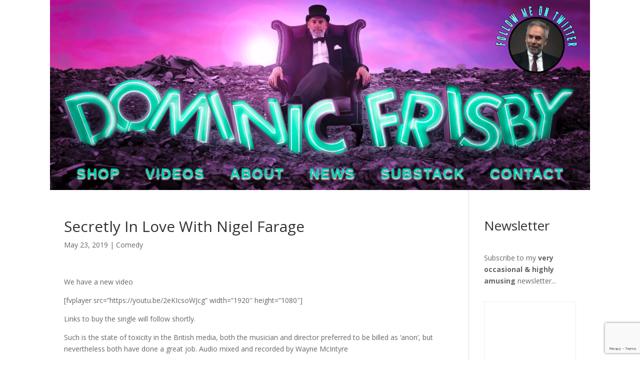

--- FILE ---
content_type: text/html; charset=utf-8
request_url: https://www.google.com/recaptcha/api2/anchor?ar=1&k=6LckLXYdAAAAADSvRM-B0SgqkOyqLBqo9lNqlt5y&co=aHR0cHM6Ly9kb21pbmljZnJpc2J5LmNvbTo0NDM.&hl=en&v=PoyoqOPhxBO7pBk68S4YbpHZ&size=invisible&anchor-ms=20000&execute-ms=30000&cb=kx6meejmkmp6
body_size: 48736
content:
<!DOCTYPE HTML><html dir="ltr" lang="en"><head><meta http-equiv="Content-Type" content="text/html; charset=UTF-8">
<meta http-equiv="X-UA-Compatible" content="IE=edge">
<title>reCAPTCHA</title>
<style type="text/css">
/* cyrillic-ext */
@font-face {
  font-family: 'Roboto';
  font-style: normal;
  font-weight: 400;
  font-stretch: 100%;
  src: url(//fonts.gstatic.com/s/roboto/v48/KFO7CnqEu92Fr1ME7kSn66aGLdTylUAMa3GUBHMdazTgWw.woff2) format('woff2');
  unicode-range: U+0460-052F, U+1C80-1C8A, U+20B4, U+2DE0-2DFF, U+A640-A69F, U+FE2E-FE2F;
}
/* cyrillic */
@font-face {
  font-family: 'Roboto';
  font-style: normal;
  font-weight: 400;
  font-stretch: 100%;
  src: url(//fonts.gstatic.com/s/roboto/v48/KFO7CnqEu92Fr1ME7kSn66aGLdTylUAMa3iUBHMdazTgWw.woff2) format('woff2');
  unicode-range: U+0301, U+0400-045F, U+0490-0491, U+04B0-04B1, U+2116;
}
/* greek-ext */
@font-face {
  font-family: 'Roboto';
  font-style: normal;
  font-weight: 400;
  font-stretch: 100%;
  src: url(//fonts.gstatic.com/s/roboto/v48/KFO7CnqEu92Fr1ME7kSn66aGLdTylUAMa3CUBHMdazTgWw.woff2) format('woff2');
  unicode-range: U+1F00-1FFF;
}
/* greek */
@font-face {
  font-family: 'Roboto';
  font-style: normal;
  font-weight: 400;
  font-stretch: 100%;
  src: url(//fonts.gstatic.com/s/roboto/v48/KFO7CnqEu92Fr1ME7kSn66aGLdTylUAMa3-UBHMdazTgWw.woff2) format('woff2');
  unicode-range: U+0370-0377, U+037A-037F, U+0384-038A, U+038C, U+038E-03A1, U+03A3-03FF;
}
/* math */
@font-face {
  font-family: 'Roboto';
  font-style: normal;
  font-weight: 400;
  font-stretch: 100%;
  src: url(//fonts.gstatic.com/s/roboto/v48/KFO7CnqEu92Fr1ME7kSn66aGLdTylUAMawCUBHMdazTgWw.woff2) format('woff2');
  unicode-range: U+0302-0303, U+0305, U+0307-0308, U+0310, U+0312, U+0315, U+031A, U+0326-0327, U+032C, U+032F-0330, U+0332-0333, U+0338, U+033A, U+0346, U+034D, U+0391-03A1, U+03A3-03A9, U+03B1-03C9, U+03D1, U+03D5-03D6, U+03F0-03F1, U+03F4-03F5, U+2016-2017, U+2034-2038, U+203C, U+2040, U+2043, U+2047, U+2050, U+2057, U+205F, U+2070-2071, U+2074-208E, U+2090-209C, U+20D0-20DC, U+20E1, U+20E5-20EF, U+2100-2112, U+2114-2115, U+2117-2121, U+2123-214F, U+2190, U+2192, U+2194-21AE, U+21B0-21E5, U+21F1-21F2, U+21F4-2211, U+2213-2214, U+2216-22FF, U+2308-230B, U+2310, U+2319, U+231C-2321, U+2336-237A, U+237C, U+2395, U+239B-23B7, U+23D0, U+23DC-23E1, U+2474-2475, U+25AF, U+25B3, U+25B7, U+25BD, U+25C1, U+25CA, U+25CC, U+25FB, U+266D-266F, U+27C0-27FF, U+2900-2AFF, U+2B0E-2B11, U+2B30-2B4C, U+2BFE, U+3030, U+FF5B, U+FF5D, U+1D400-1D7FF, U+1EE00-1EEFF;
}
/* symbols */
@font-face {
  font-family: 'Roboto';
  font-style: normal;
  font-weight: 400;
  font-stretch: 100%;
  src: url(//fonts.gstatic.com/s/roboto/v48/KFO7CnqEu92Fr1ME7kSn66aGLdTylUAMaxKUBHMdazTgWw.woff2) format('woff2');
  unicode-range: U+0001-000C, U+000E-001F, U+007F-009F, U+20DD-20E0, U+20E2-20E4, U+2150-218F, U+2190, U+2192, U+2194-2199, U+21AF, U+21E6-21F0, U+21F3, U+2218-2219, U+2299, U+22C4-22C6, U+2300-243F, U+2440-244A, U+2460-24FF, U+25A0-27BF, U+2800-28FF, U+2921-2922, U+2981, U+29BF, U+29EB, U+2B00-2BFF, U+4DC0-4DFF, U+FFF9-FFFB, U+10140-1018E, U+10190-1019C, U+101A0, U+101D0-101FD, U+102E0-102FB, U+10E60-10E7E, U+1D2C0-1D2D3, U+1D2E0-1D37F, U+1F000-1F0FF, U+1F100-1F1AD, U+1F1E6-1F1FF, U+1F30D-1F30F, U+1F315, U+1F31C, U+1F31E, U+1F320-1F32C, U+1F336, U+1F378, U+1F37D, U+1F382, U+1F393-1F39F, U+1F3A7-1F3A8, U+1F3AC-1F3AF, U+1F3C2, U+1F3C4-1F3C6, U+1F3CA-1F3CE, U+1F3D4-1F3E0, U+1F3ED, U+1F3F1-1F3F3, U+1F3F5-1F3F7, U+1F408, U+1F415, U+1F41F, U+1F426, U+1F43F, U+1F441-1F442, U+1F444, U+1F446-1F449, U+1F44C-1F44E, U+1F453, U+1F46A, U+1F47D, U+1F4A3, U+1F4B0, U+1F4B3, U+1F4B9, U+1F4BB, U+1F4BF, U+1F4C8-1F4CB, U+1F4D6, U+1F4DA, U+1F4DF, U+1F4E3-1F4E6, U+1F4EA-1F4ED, U+1F4F7, U+1F4F9-1F4FB, U+1F4FD-1F4FE, U+1F503, U+1F507-1F50B, U+1F50D, U+1F512-1F513, U+1F53E-1F54A, U+1F54F-1F5FA, U+1F610, U+1F650-1F67F, U+1F687, U+1F68D, U+1F691, U+1F694, U+1F698, U+1F6AD, U+1F6B2, U+1F6B9-1F6BA, U+1F6BC, U+1F6C6-1F6CF, U+1F6D3-1F6D7, U+1F6E0-1F6EA, U+1F6F0-1F6F3, U+1F6F7-1F6FC, U+1F700-1F7FF, U+1F800-1F80B, U+1F810-1F847, U+1F850-1F859, U+1F860-1F887, U+1F890-1F8AD, U+1F8B0-1F8BB, U+1F8C0-1F8C1, U+1F900-1F90B, U+1F93B, U+1F946, U+1F984, U+1F996, U+1F9E9, U+1FA00-1FA6F, U+1FA70-1FA7C, U+1FA80-1FA89, U+1FA8F-1FAC6, U+1FACE-1FADC, U+1FADF-1FAE9, U+1FAF0-1FAF8, U+1FB00-1FBFF;
}
/* vietnamese */
@font-face {
  font-family: 'Roboto';
  font-style: normal;
  font-weight: 400;
  font-stretch: 100%;
  src: url(//fonts.gstatic.com/s/roboto/v48/KFO7CnqEu92Fr1ME7kSn66aGLdTylUAMa3OUBHMdazTgWw.woff2) format('woff2');
  unicode-range: U+0102-0103, U+0110-0111, U+0128-0129, U+0168-0169, U+01A0-01A1, U+01AF-01B0, U+0300-0301, U+0303-0304, U+0308-0309, U+0323, U+0329, U+1EA0-1EF9, U+20AB;
}
/* latin-ext */
@font-face {
  font-family: 'Roboto';
  font-style: normal;
  font-weight: 400;
  font-stretch: 100%;
  src: url(//fonts.gstatic.com/s/roboto/v48/KFO7CnqEu92Fr1ME7kSn66aGLdTylUAMa3KUBHMdazTgWw.woff2) format('woff2');
  unicode-range: U+0100-02BA, U+02BD-02C5, U+02C7-02CC, U+02CE-02D7, U+02DD-02FF, U+0304, U+0308, U+0329, U+1D00-1DBF, U+1E00-1E9F, U+1EF2-1EFF, U+2020, U+20A0-20AB, U+20AD-20C0, U+2113, U+2C60-2C7F, U+A720-A7FF;
}
/* latin */
@font-face {
  font-family: 'Roboto';
  font-style: normal;
  font-weight: 400;
  font-stretch: 100%;
  src: url(//fonts.gstatic.com/s/roboto/v48/KFO7CnqEu92Fr1ME7kSn66aGLdTylUAMa3yUBHMdazQ.woff2) format('woff2');
  unicode-range: U+0000-00FF, U+0131, U+0152-0153, U+02BB-02BC, U+02C6, U+02DA, U+02DC, U+0304, U+0308, U+0329, U+2000-206F, U+20AC, U+2122, U+2191, U+2193, U+2212, U+2215, U+FEFF, U+FFFD;
}
/* cyrillic-ext */
@font-face {
  font-family: 'Roboto';
  font-style: normal;
  font-weight: 500;
  font-stretch: 100%;
  src: url(//fonts.gstatic.com/s/roboto/v48/KFO7CnqEu92Fr1ME7kSn66aGLdTylUAMa3GUBHMdazTgWw.woff2) format('woff2');
  unicode-range: U+0460-052F, U+1C80-1C8A, U+20B4, U+2DE0-2DFF, U+A640-A69F, U+FE2E-FE2F;
}
/* cyrillic */
@font-face {
  font-family: 'Roboto';
  font-style: normal;
  font-weight: 500;
  font-stretch: 100%;
  src: url(//fonts.gstatic.com/s/roboto/v48/KFO7CnqEu92Fr1ME7kSn66aGLdTylUAMa3iUBHMdazTgWw.woff2) format('woff2');
  unicode-range: U+0301, U+0400-045F, U+0490-0491, U+04B0-04B1, U+2116;
}
/* greek-ext */
@font-face {
  font-family: 'Roboto';
  font-style: normal;
  font-weight: 500;
  font-stretch: 100%;
  src: url(//fonts.gstatic.com/s/roboto/v48/KFO7CnqEu92Fr1ME7kSn66aGLdTylUAMa3CUBHMdazTgWw.woff2) format('woff2');
  unicode-range: U+1F00-1FFF;
}
/* greek */
@font-face {
  font-family: 'Roboto';
  font-style: normal;
  font-weight: 500;
  font-stretch: 100%;
  src: url(//fonts.gstatic.com/s/roboto/v48/KFO7CnqEu92Fr1ME7kSn66aGLdTylUAMa3-UBHMdazTgWw.woff2) format('woff2');
  unicode-range: U+0370-0377, U+037A-037F, U+0384-038A, U+038C, U+038E-03A1, U+03A3-03FF;
}
/* math */
@font-face {
  font-family: 'Roboto';
  font-style: normal;
  font-weight: 500;
  font-stretch: 100%;
  src: url(//fonts.gstatic.com/s/roboto/v48/KFO7CnqEu92Fr1ME7kSn66aGLdTylUAMawCUBHMdazTgWw.woff2) format('woff2');
  unicode-range: U+0302-0303, U+0305, U+0307-0308, U+0310, U+0312, U+0315, U+031A, U+0326-0327, U+032C, U+032F-0330, U+0332-0333, U+0338, U+033A, U+0346, U+034D, U+0391-03A1, U+03A3-03A9, U+03B1-03C9, U+03D1, U+03D5-03D6, U+03F0-03F1, U+03F4-03F5, U+2016-2017, U+2034-2038, U+203C, U+2040, U+2043, U+2047, U+2050, U+2057, U+205F, U+2070-2071, U+2074-208E, U+2090-209C, U+20D0-20DC, U+20E1, U+20E5-20EF, U+2100-2112, U+2114-2115, U+2117-2121, U+2123-214F, U+2190, U+2192, U+2194-21AE, U+21B0-21E5, U+21F1-21F2, U+21F4-2211, U+2213-2214, U+2216-22FF, U+2308-230B, U+2310, U+2319, U+231C-2321, U+2336-237A, U+237C, U+2395, U+239B-23B7, U+23D0, U+23DC-23E1, U+2474-2475, U+25AF, U+25B3, U+25B7, U+25BD, U+25C1, U+25CA, U+25CC, U+25FB, U+266D-266F, U+27C0-27FF, U+2900-2AFF, U+2B0E-2B11, U+2B30-2B4C, U+2BFE, U+3030, U+FF5B, U+FF5D, U+1D400-1D7FF, U+1EE00-1EEFF;
}
/* symbols */
@font-face {
  font-family: 'Roboto';
  font-style: normal;
  font-weight: 500;
  font-stretch: 100%;
  src: url(//fonts.gstatic.com/s/roboto/v48/KFO7CnqEu92Fr1ME7kSn66aGLdTylUAMaxKUBHMdazTgWw.woff2) format('woff2');
  unicode-range: U+0001-000C, U+000E-001F, U+007F-009F, U+20DD-20E0, U+20E2-20E4, U+2150-218F, U+2190, U+2192, U+2194-2199, U+21AF, U+21E6-21F0, U+21F3, U+2218-2219, U+2299, U+22C4-22C6, U+2300-243F, U+2440-244A, U+2460-24FF, U+25A0-27BF, U+2800-28FF, U+2921-2922, U+2981, U+29BF, U+29EB, U+2B00-2BFF, U+4DC0-4DFF, U+FFF9-FFFB, U+10140-1018E, U+10190-1019C, U+101A0, U+101D0-101FD, U+102E0-102FB, U+10E60-10E7E, U+1D2C0-1D2D3, U+1D2E0-1D37F, U+1F000-1F0FF, U+1F100-1F1AD, U+1F1E6-1F1FF, U+1F30D-1F30F, U+1F315, U+1F31C, U+1F31E, U+1F320-1F32C, U+1F336, U+1F378, U+1F37D, U+1F382, U+1F393-1F39F, U+1F3A7-1F3A8, U+1F3AC-1F3AF, U+1F3C2, U+1F3C4-1F3C6, U+1F3CA-1F3CE, U+1F3D4-1F3E0, U+1F3ED, U+1F3F1-1F3F3, U+1F3F5-1F3F7, U+1F408, U+1F415, U+1F41F, U+1F426, U+1F43F, U+1F441-1F442, U+1F444, U+1F446-1F449, U+1F44C-1F44E, U+1F453, U+1F46A, U+1F47D, U+1F4A3, U+1F4B0, U+1F4B3, U+1F4B9, U+1F4BB, U+1F4BF, U+1F4C8-1F4CB, U+1F4D6, U+1F4DA, U+1F4DF, U+1F4E3-1F4E6, U+1F4EA-1F4ED, U+1F4F7, U+1F4F9-1F4FB, U+1F4FD-1F4FE, U+1F503, U+1F507-1F50B, U+1F50D, U+1F512-1F513, U+1F53E-1F54A, U+1F54F-1F5FA, U+1F610, U+1F650-1F67F, U+1F687, U+1F68D, U+1F691, U+1F694, U+1F698, U+1F6AD, U+1F6B2, U+1F6B9-1F6BA, U+1F6BC, U+1F6C6-1F6CF, U+1F6D3-1F6D7, U+1F6E0-1F6EA, U+1F6F0-1F6F3, U+1F6F7-1F6FC, U+1F700-1F7FF, U+1F800-1F80B, U+1F810-1F847, U+1F850-1F859, U+1F860-1F887, U+1F890-1F8AD, U+1F8B0-1F8BB, U+1F8C0-1F8C1, U+1F900-1F90B, U+1F93B, U+1F946, U+1F984, U+1F996, U+1F9E9, U+1FA00-1FA6F, U+1FA70-1FA7C, U+1FA80-1FA89, U+1FA8F-1FAC6, U+1FACE-1FADC, U+1FADF-1FAE9, U+1FAF0-1FAF8, U+1FB00-1FBFF;
}
/* vietnamese */
@font-face {
  font-family: 'Roboto';
  font-style: normal;
  font-weight: 500;
  font-stretch: 100%;
  src: url(//fonts.gstatic.com/s/roboto/v48/KFO7CnqEu92Fr1ME7kSn66aGLdTylUAMa3OUBHMdazTgWw.woff2) format('woff2');
  unicode-range: U+0102-0103, U+0110-0111, U+0128-0129, U+0168-0169, U+01A0-01A1, U+01AF-01B0, U+0300-0301, U+0303-0304, U+0308-0309, U+0323, U+0329, U+1EA0-1EF9, U+20AB;
}
/* latin-ext */
@font-face {
  font-family: 'Roboto';
  font-style: normal;
  font-weight: 500;
  font-stretch: 100%;
  src: url(//fonts.gstatic.com/s/roboto/v48/KFO7CnqEu92Fr1ME7kSn66aGLdTylUAMa3KUBHMdazTgWw.woff2) format('woff2');
  unicode-range: U+0100-02BA, U+02BD-02C5, U+02C7-02CC, U+02CE-02D7, U+02DD-02FF, U+0304, U+0308, U+0329, U+1D00-1DBF, U+1E00-1E9F, U+1EF2-1EFF, U+2020, U+20A0-20AB, U+20AD-20C0, U+2113, U+2C60-2C7F, U+A720-A7FF;
}
/* latin */
@font-face {
  font-family: 'Roboto';
  font-style: normal;
  font-weight: 500;
  font-stretch: 100%;
  src: url(//fonts.gstatic.com/s/roboto/v48/KFO7CnqEu92Fr1ME7kSn66aGLdTylUAMa3yUBHMdazQ.woff2) format('woff2');
  unicode-range: U+0000-00FF, U+0131, U+0152-0153, U+02BB-02BC, U+02C6, U+02DA, U+02DC, U+0304, U+0308, U+0329, U+2000-206F, U+20AC, U+2122, U+2191, U+2193, U+2212, U+2215, U+FEFF, U+FFFD;
}
/* cyrillic-ext */
@font-face {
  font-family: 'Roboto';
  font-style: normal;
  font-weight: 900;
  font-stretch: 100%;
  src: url(//fonts.gstatic.com/s/roboto/v48/KFO7CnqEu92Fr1ME7kSn66aGLdTylUAMa3GUBHMdazTgWw.woff2) format('woff2');
  unicode-range: U+0460-052F, U+1C80-1C8A, U+20B4, U+2DE0-2DFF, U+A640-A69F, U+FE2E-FE2F;
}
/* cyrillic */
@font-face {
  font-family: 'Roboto';
  font-style: normal;
  font-weight: 900;
  font-stretch: 100%;
  src: url(//fonts.gstatic.com/s/roboto/v48/KFO7CnqEu92Fr1ME7kSn66aGLdTylUAMa3iUBHMdazTgWw.woff2) format('woff2');
  unicode-range: U+0301, U+0400-045F, U+0490-0491, U+04B0-04B1, U+2116;
}
/* greek-ext */
@font-face {
  font-family: 'Roboto';
  font-style: normal;
  font-weight: 900;
  font-stretch: 100%;
  src: url(//fonts.gstatic.com/s/roboto/v48/KFO7CnqEu92Fr1ME7kSn66aGLdTylUAMa3CUBHMdazTgWw.woff2) format('woff2');
  unicode-range: U+1F00-1FFF;
}
/* greek */
@font-face {
  font-family: 'Roboto';
  font-style: normal;
  font-weight: 900;
  font-stretch: 100%;
  src: url(//fonts.gstatic.com/s/roboto/v48/KFO7CnqEu92Fr1ME7kSn66aGLdTylUAMa3-UBHMdazTgWw.woff2) format('woff2');
  unicode-range: U+0370-0377, U+037A-037F, U+0384-038A, U+038C, U+038E-03A1, U+03A3-03FF;
}
/* math */
@font-face {
  font-family: 'Roboto';
  font-style: normal;
  font-weight: 900;
  font-stretch: 100%;
  src: url(//fonts.gstatic.com/s/roboto/v48/KFO7CnqEu92Fr1ME7kSn66aGLdTylUAMawCUBHMdazTgWw.woff2) format('woff2');
  unicode-range: U+0302-0303, U+0305, U+0307-0308, U+0310, U+0312, U+0315, U+031A, U+0326-0327, U+032C, U+032F-0330, U+0332-0333, U+0338, U+033A, U+0346, U+034D, U+0391-03A1, U+03A3-03A9, U+03B1-03C9, U+03D1, U+03D5-03D6, U+03F0-03F1, U+03F4-03F5, U+2016-2017, U+2034-2038, U+203C, U+2040, U+2043, U+2047, U+2050, U+2057, U+205F, U+2070-2071, U+2074-208E, U+2090-209C, U+20D0-20DC, U+20E1, U+20E5-20EF, U+2100-2112, U+2114-2115, U+2117-2121, U+2123-214F, U+2190, U+2192, U+2194-21AE, U+21B0-21E5, U+21F1-21F2, U+21F4-2211, U+2213-2214, U+2216-22FF, U+2308-230B, U+2310, U+2319, U+231C-2321, U+2336-237A, U+237C, U+2395, U+239B-23B7, U+23D0, U+23DC-23E1, U+2474-2475, U+25AF, U+25B3, U+25B7, U+25BD, U+25C1, U+25CA, U+25CC, U+25FB, U+266D-266F, U+27C0-27FF, U+2900-2AFF, U+2B0E-2B11, U+2B30-2B4C, U+2BFE, U+3030, U+FF5B, U+FF5D, U+1D400-1D7FF, U+1EE00-1EEFF;
}
/* symbols */
@font-face {
  font-family: 'Roboto';
  font-style: normal;
  font-weight: 900;
  font-stretch: 100%;
  src: url(//fonts.gstatic.com/s/roboto/v48/KFO7CnqEu92Fr1ME7kSn66aGLdTylUAMaxKUBHMdazTgWw.woff2) format('woff2');
  unicode-range: U+0001-000C, U+000E-001F, U+007F-009F, U+20DD-20E0, U+20E2-20E4, U+2150-218F, U+2190, U+2192, U+2194-2199, U+21AF, U+21E6-21F0, U+21F3, U+2218-2219, U+2299, U+22C4-22C6, U+2300-243F, U+2440-244A, U+2460-24FF, U+25A0-27BF, U+2800-28FF, U+2921-2922, U+2981, U+29BF, U+29EB, U+2B00-2BFF, U+4DC0-4DFF, U+FFF9-FFFB, U+10140-1018E, U+10190-1019C, U+101A0, U+101D0-101FD, U+102E0-102FB, U+10E60-10E7E, U+1D2C0-1D2D3, U+1D2E0-1D37F, U+1F000-1F0FF, U+1F100-1F1AD, U+1F1E6-1F1FF, U+1F30D-1F30F, U+1F315, U+1F31C, U+1F31E, U+1F320-1F32C, U+1F336, U+1F378, U+1F37D, U+1F382, U+1F393-1F39F, U+1F3A7-1F3A8, U+1F3AC-1F3AF, U+1F3C2, U+1F3C4-1F3C6, U+1F3CA-1F3CE, U+1F3D4-1F3E0, U+1F3ED, U+1F3F1-1F3F3, U+1F3F5-1F3F7, U+1F408, U+1F415, U+1F41F, U+1F426, U+1F43F, U+1F441-1F442, U+1F444, U+1F446-1F449, U+1F44C-1F44E, U+1F453, U+1F46A, U+1F47D, U+1F4A3, U+1F4B0, U+1F4B3, U+1F4B9, U+1F4BB, U+1F4BF, U+1F4C8-1F4CB, U+1F4D6, U+1F4DA, U+1F4DF, U+1F4E3-1F4E6, U+1F4EA-1F4ED, U+1F4F7, U+1F4F9-1F4FB, U+1F4FD-1F4FE, U+1F503, U+1F507-1F50B, U+1F50D, U+1F512-1F513, U+1F53E-1F54A, U+1F54F-1F5FA, U+1F610, U+1F650-1F67F, U+1F687, U+1F68D, U+1F691, U+1F694, U+1F698, U+1F6AD, U+1F6B2, U+1F6B9-1F6BA, U+1F6BC, U+1F6C6-1F6CF, U+1F6D3-1F6D7, U+1F6E0-1F6EA, U+1F6F0-1F6F3, U+1F6F7-1F6FC, U+1F700-1F7FF, U+1F800-1F80B, U+1F810-1F847, U+1F850-1F859, U+1F860-1F887, U+1F890-1F8AD, U+1F8B0-1F8BB, U+1F8C0-1F8C1, U+1F900-1F90B, U+1F93B, U+1F946, U+1F984, U+1F996, U+1F9E9, U+1FA00-1FA6F, U+1FA70-1FA7C, U+1FA80-1FA89, U+1FA8F-1FAC6, U+1FACE-1FADC, U+1FADF-1FAE9, U+1FAF0-1FAF8, U+1FB00-1FBFF;
}
/* vietnamese */
@font-face {
  font-family: 'Roboto';
  font-style: normal;
  font-weight: 900;
  font-stretch: 100%;
  src: url(//fonts.gstatic.com/s/roboto/v48/KFO7CnqEu92Fr1ME7kSn66aGLdTylUAMa3OUBHMdazTgWw.woff2) format('woff2');
  unicode-range: U+0102-0103, U+0110-0111, U+0128-0129, U+0168-0169, U+01A0-01A1, U+01AF-01B0, U+0300-0301, U+0303-0304, U+0308-0309, U+0323, U+0329, U+1EA0-1EF9, U+20AB;
}
/* latin-ext */
@font-face {
  font-family: 'Roboto';
  font-style: normal;
  font-weight: 900;
  font-stretch: 100%;
  src: url(//fonts.gstatic.com/s/roboto/v48/KFO7CnqEu92Fr1ME7kSn66aGLdTylUAMa3KUBHMdazTgWw.woff2) format('woff2');
  unicode-range: U+0100-02BA, U+02BD-02C5, U+02C7-02CC, U+02CE-02D7, U+02DD-02FF, U+0304, U+0308, U+0329, U+1D00-1DBF, U+1E00-1E9F, U+1EF2-1EFF, U+2020, U+20A0-20AB, U+20AD-20C0, U+2113, U+2C60-2C7F, U+A720-A7FF;
}
/* latin */
@font-face {
  font-family: 'Roboto';
  font-style: normal;
  font-weight: 900;
  font-stretch: 100%;
  src: url(//fonts.gstatic.com/s/roboto/v48/KFO7CnqEu92Fr1ME7kSn66aGLdTylUAMa3yUBHMdazQ.woff2) format('woff2');
  unicode-range: U+0000-00FF, U+0131, U+0152-0153, U+02BB-02BC, U+02C6, U+02DA, U+02DC, U+0304, U+0308, U+0329, U+2000-206F, U+20AC, U+2122, U+2191, U+2193, U+2212, U+2215, U+FEFF, U+FFFD;
}

</style>
<link rel="stylesheet" type="text/css" href="https://www.gstatic.com/recaptcha/releases/PoyoqOPhxBO7pBk68S4YbpHZ/styles__ltr.css">
<script nonce="Jg-Rxv6HGe5EqmNrT0-c7A" type="text/javascript">window['__recaptcha_api'] = 'https://www.google.com/recaptcha/api2/';</script>
<script type="text/javascript" src="https://www.gstatic.com/recaptcha/releases/PoyoqOPhxBO7pBk68S4YbpHZ/recaptcha__en.js" nonce="Jg-Rxv6HGe5EqmNrT0-c7A">
      
    </script></head>
<body><div id="rc-anchor-alert" class="rc-anchor-alert"></div>
<input type="hidden" id="recaptcha-token" value="[base64]">
<script type="text/javascript" nonce="Jg-Rxv6HGe5EqmNrT0-c7A">
      recaptcha.anchor.Main.init("[\x22ainput\x22,[\x22bgdata\x22,\x22\x22,\[base64]/[base64]/[base64]/KE4oMTI0LHYsdi5HKSxMWihsLHYpKTpOKDEyNCx2LGwpLFYpLHYpLFQpKSxGKDE3MSx2KX0scjc9ZnVuY3Rpb24obCl7cmV0dXJuIGx9LEM9ZnVuY3Rpb24obCxWLHYpe04odixsLFYpLFZbYWtdPTI3OTZ9LG49ZnVuY3Rpb24obCxWKXtWLlg9KChWLlg/[base64]/[base64]/[base64]/[base64]/[base64]/[base64]/[base64]/[base64]/[base64]/[base64]/[base64]\\u003d\x22,\[base64]\x22,\[base64]/[base64]/[base64]/DrMK2wrQew4gySFkawq42OnVKT8KPwoHDlBXCusOoDMO9wpJnwqTDlyZawrvDhMKOwoJIDcO8XcKjwoJtw5DDgcKRB8K8Iis6w5AnwrHCmcO1MMO4wonCmcKuwrPChRYIC8Kyw5gSSDR3wq/CiwPDpjLCjcKDSEjCgg7CjcKvNQ1OcSIRYMKOw4tvwqV0Ch3DoWZLw7HClip/[base64]/w6nDpMOuE8K3ZsKkw64eS8OEw5HDhsKjw5dAV8K7wpXDtxdgb8KpwpvCknzCssK0WUVed8OnJMKVw5R1D8KUw5giVFEiw5kGwqsHwpzCrijDvMKlBkE8w5QTw5c5wqo0w4t+CMKMZcKud8Ovwoxxw7ZnwpzDtE1fwqBQwq7ClQ/[base64]/W8OIw4TDssOCw4cGwp3CtS06w6MYw7jCpcOefMKCKxwKwrDCjSw0ZWNpSDcTw6hqUcOvw6rDtx/[base64]/QnLDgsKxVCzCsBTDoMKAC8OowogiBwXClzjCpRNFwpvCj0PDrMOMw7EIVTssTF1edTABPsK5w44vVTXDgcOHw6bClcO+wqjDmjjDpMKjw6vCscKDw7MCPW7Dg1dbw67Dq8OJH8O7w5/DrCfCnTkbw4IXwpNnasOvwqfDgsOkDxNPJyDDrW1XwqvDnsK5w6RcR1TDkgoEw5FvScODwr3Cgkk0w7VrfcOuwp4Dwr0mbH5/[base64]/[base64]/CgUJke8OWLsKzBMKYw44dwq4jS8OIw5zCmcOrTnXDpsKdw7TCicKQw4F1wpV/SW8dwo3DtkYsEsKDd8K6cMOKw70oczbCs0hSIkt2wo7CsMKaw75BT8KXAQ1IDhESWcO3ahcsMsO+fsOmNFI4ecKZw7fCjsONw5fCt8KlZTLDrsKNwqfCtRs1w49zwq3DoTDDjHDDq8Opw5DCpl8ifG1OwqVtHBTDhlXCk3N8BUtwNsKSXcKnwoXCnl0/[base64]/Cm1fDhDfCvcOSwqvCn8O/fiIWccOOwrLDk8Oow4zCvMOTLn/CiEzDn8OoY8K+w59nwp/CrMOCwoNHw6R4UQghw4rCvMORXMOIw6JKwqrDr3vDjT/CqcO7w6PDicKHYMOYwpItwrbCr8Omwo0zw4LDqibCvzTCqFBLw7bCkFrDrx1Oc8OwYsKgw6B7w6vDtMOWS8KUBldfXsOBw4LCq8O6w5zDqMKPw4nCvMOsI8KAajzCiRPClcO9wqnCicO5w7/CosKyJ8OCw64CVjtPKFHDq8O6aMONwrJ8w7Ayw6rDhMKMw4MPwqrDi8K1BsOcwppBw4czGcOcDQbCqVPCgmdVw4TCrsKhVgfDklMLEnPCn8KYTsKFwpdGw4/[base64]/[base64]/DqGxRw5rDqSUuw4LDiSk3wq86w57DqFUew6whwpjCt8KeWQXDsh3CphXCmF4RwqPDmVfCvCPDq1/[base64]/DsKqV8OOdhdtwqrCo8KLw5PCqsOwUsOvw7vCiMOMfsKbOkvDsBHDtDnCo0rDgMK6wr/CksOww4vCjwRjOQgFIcK4w7DChChXwoZWdlTDvH/DhcKhwqXCtBPCiEHCv8KQw5fDpMKtw6nDkg0cWcOGSMKWEyjCiCTDo2LDrcOVRzHCg1tJwrhVw7PCo8K3L0hQwrgewrXCmHrDjwvDtA/[base64]/Dn8Ofawcvwr/CnTrDn8KYwooOTMK4wo3DqMOYdhTDksOZU1TCt2Yvwq/Dmgwiw6Ntwolow7wCw4/[base64]/Dq8Oiw7oEw5TCqMOawqTDj8KNRsKzw7o9EloIQsO6QGnCoD/[base64]/w4fCjWXCh8KWX8O6KVPDkx4Kw7zCjmrDnkAmw5NTRglsXR5Qw58VRT1uwrPDoTdpF8OgbcKBMTpXMjzDq8KZwoNJw5vDmVACwr3ChnltMsKzWcOjWXbCjTDDucKvP8OYwrzCuMO4EcK/QcKwNSsfw6xzwr7CkidBbMO9wpIxwrrCscK5PQLDicOCwptvC0HDhxFbwqnCgnbDtsOrecOiUcOuL8OLCGfCgmQDPMOySsOzwp/Dq3FaFcOuwpVuPSLCscOcwojDn8KuCUF3wqHCuVDDuzgnw6MCw65swpHCshIYw4Atw6hjwqLChMKswrsaF0hWCH1oK1jCuSLCmsOdwql7w7ZgJ8Oiw4pNaCJgw7Qkw47Ds8KDw4dKJHzCvMKrB8O2MMKAw6zDlsKqKG/[base64]/DmRYsw4PDr2zCuD7CvMO8wrAjNiQ0w7NtEsKRfMKFw6bCiU7CpzXCszrCjcKvwojDjMOJY8OHOMKswrhEwoxFEVZVOMOMM8Oqw4gVZVc/[base64]/DtwjDlUlsbcOqw6liwqnCqsKuwpzCrU3DkcOLw4tiXTHCs8OMw7nCuX/DvMOWworDtT/CoMK5YMO8U2AYPkDClTbCusKZU8KjJcKaWGNAYwFow6Qww7rCocKKHsOlJ8KYw747fQ5zwodyJT3DrjlKaHzCgn/CisOjwrnDjcOkw5dxC0bDu8Kiw4TDgUgPwq9oJMKsw7nChyHCqSJMZMO5w7Q7GnwlCcO6BcOCBBbDuiDCgFwYw73ChVhQw5bDjCdsw7nClw00WUVqCHjDkcKSMhwqVcKSTlciwo8Jch8jWAtkT3UlwrfDm8KmwoDDrUTDvhhNwrM6w4/DunLCv8OLw4YrAy0aGsOCw4bDsXFmw5rCqcKge0nDnsO5GMOVw7QuwqnCv30uQ2gxKXLDikpmVsKOwpUdw6YrwposwpLDr8Ogw45bR3YpH8K5w6wRcMKeXMO4DxvDnXgHw5LCk2/DisKuZ2TDscO9w5zCo1QlwrHClMKdSsKhwp7DtlIfKQjCusOVw4HCvMKwZDJWZkttbcK0w6rClsKnw6DClmXDsjbDn8KVw4nDpFBMT8KpOsKib01zaMO4wqg3wpcVQlLDtMOOU2JTKcK6w6PCujx4w5FJGnohYHDCtCbCqMKEw4jCrcOIHA/DqMKUw4zCmcKvDBgZJGnDpMKWSkXCglgIwr1ewrFZD3fCpcOww4h0RE8jG8O6w60DEMOtw6FrHTUmLRTChnsEecK2wrJfwo7DvErDosOBw4I7asKMPEszIQ0Hwo/DvMKMa8KKw5PCn2VJWzPCijINw4xLw5PCmHFwXzpwwqbDtTs0TVADVMOzA8Oxw7gRw67DolvDjXp6wqzDogs3wpbCgAkAbsOcwoFswpPDsMOkw5jDscKXNcO3w6HDqVU5w65tw5ZTIMKABcKdwp1reMOOwoUJwqIfRMOuw7cmGBLDtsORwol6w48/RsKLJsOVwrfCpMKFbDtGWSHCmQHCrSjDtcKxdsOswpfCrcOxQhUdPx/CkQgqWT86EMK8w5Mqwpp9TGE8DsOLwp0aCMO5wptvHsK5w64Bw5zDkATCmF0NHsKMwoDDoMK2wpXDn8K/w6jCs8KQwoPCpMKKw4gVw7hTPsKTScOLw6Qaw6rCogh/EWMvd8OSATRXY8KtOXnDsh1iWAgNwoLCmMOrwqTCsMKhY8O3fMKYWW1Cw4hwwonCh0o6RMKEU1TDq3XCm8OwPmPCo8KyAsO6UCd/FsOBIsOTOFfCnAFfwrU5wpwvHcOAw6TCnsKFwqLDucOBw4kMwpRkw5vCo1HCvcOFwr7CriTCucO2wrU7U8KTOwnDk8OpNsK5QMKaworCmmnCj8Kja8KRA2MUw63DkcK6wpQFDMK+w6jCvQ7DusKjEcKpw5B6w5jCkMO8wo/DhgoYw6gOw67DlcOcZsK2w6LCqcKMdMO/D1Faw75Bw497w6DCiGfCisOwMW4dwrfDu8O5CygWw6bCssOJw6YswqbDhcO9w6LDk3BlaAnDigkSw6nDj8O9HxDCkcO7Y8KIMcOhwp/[base64]/[base64]/[base64]/[base64]/DvcKLIsOme8KVc0/DlA7CogHDrVttwq4NbcOoSsKIwrrCjHJJbGbCocOzaiNYwrVVwpoawqg1UCpzwrknCgjCtwvCgx5Nw4PCmcOSwpoDw7LCscKmbHccacKzTsO9wplAR8OBw4p4DiUJw5HChCkKHMOWXcK/[base64]/CuCTDqX7DkcKFw4MxT8KvwrrDrMOGF8KGw5HDuMOOwqV7woTDnMOsNhUZw4rDsSIGOy3ClMOWZsOyKV0lZsKoHMK4DHRsw4ABMW3CizPDlwnCgcOFN8KNDMORw6B5blJHw7ZfN8OMVhYAeW/ChcOOw4IOFXlTw78cwpzDvhnCtcOcw6bCohEcAR8xCy8bw5VJwpZ/[base64]/Do2XDjgovZsO+wqouw7FIw7vCn8Oaw5PCp1JaYgbDgsOOeANuVsKHw7UZN3PDkMOjwpPCrRVnw4AeQXs6wrIBw4zCp8KhwpcuwqzCj8KtwphZwpQxwqhwcFjDohg+DRtdwpEqVnotGsKlw6nDkjZbUm0Rw7XDjsKSASEsDmAiwrTDnsOew57ChMOYw6omw4/[base64]/wq4ywpAkCiw4w7tLw45Ywr4UwodWVz9bXQVnwooKChw5MMO5ajbCmgVhWkpTw6Iea8KXCgDDji7DowIqdGvCncKGwpBBMyrCsQ/CiDPCl8ObZMOQXcOcw59+LsKGOMK9w7wMw7/CkExYw7YmBcO7w4PDusOUH8OnWMKzZRDCosKoTsOow5VPw7dSaCUdZsKEwrzCpX7DhHnDkk3CjcKiwqlqwqRrwoDCrXp+D1wIw4lBbxXCrgsDVSrCugjCoEBXG04hJwzCoMOwEMKcbsKhw7vDr2PDpcOEQ8OmwrhoJsOgUE7DocKTZGA8NcOFHRTCusOwXmHCq8Ogw4/ClsO7HcKeb8Kncmw7OBTDs8O2Pj/Cj8OCw4PCpsOSAgLDpRpIEsOWbR/CnMOzw6l2DcKew59/[base64]/Dpn8zeMKbw6U+w5Yuw51jw5JhQMKVOMOMBsOuChkkZhNKeyPDkh7DocOaLcObwpN6VQQDO8OXwojDthjDo3h2WcKEw5HDhMKAw4PDo8Kjd8O5w6nDl3rCosOEwobCvTVUfMOswrJAwqAgwptjwrM+wrRVwqcvWFtnR8KXA8KMwrJ/aMKkw7rDhcOFw5XDksKBMcKIOQTCvsKUcgN+FcKlehzDg8O6ZMO3Ll9NB8OJA2NRwrnDphs5aMK6wq48w4PCtMK3worCicKsw63CnBfCpHHCt8K3eDAFAXM6wrfDihPDjEnCpXDCpsO1w5tHw5hhw6UNRyhLKS3Cm1oww7M9w4hUw5/DiCjDnjbDnsK4F0l+w4PDu8O+w4vCqynCkMK6e8Omw5xiwr0uViZ/I8KUw5bDmcKuwoLCjcK1ZcOfcgDDihN7wpDDqcO9CsO3wrlQwqtgI8O1woV0ZGjCnsO/[base64]/CucOpZX89w4MdJMOwWMOlw7ElVRvDmV8KwqzCvMKuRlgqWFDCisKwK8OTwoLDm8KiIsK6w4cpLcOhei7DvUHDssKWEsOVw5PCmcKkwolpXgICw5VJNxLDt8OswqdPOifCsw/CjcO+wpp1UmgNw5TDqlw8wqtuejTDhsKawpjChzIXwr5rwrnCvWrDqD1FwqHDniHDoMOFw6USRMOtwpPCm2XDk2fDp8K/w6N2e1RAw7ZHwrhOKMOHWsO/woLChjzCnGvCsMKJZSROScO0wrPCo8O5wrDDhcKCJzwcZwHDhSLDo8K8WkIsfMKoWsOQw5/DgMOINsK1w4AyTcKrwol+E8OMw5nDiT55w5PDkMK5TcO7w5o5woBlw7XCvsOOUsOMwrVOw47DkcOvCE7DrGNzw5TCnsOQaSPDjCTChMOdd8K1clfDs8KUZ8KCGSpOwo8CP8KMWV4Lwqw/dBgGwqwwwrhAB8KTK8OHw4FbYHbDr1DCrxREwqfDrcO7w5lAX8Klw73DkS/DgAPCu35bNMKrw5TCoxfCmcOYJcKiJMOhw7E8wr5ILXl6A1PDtcOlIzDDnMKtwoXChcOvH1AoSMKkw48EwpfDpkN/Ywtjwpk3w7UsDE11cMOWw5dlA37CoWDCkx4bw4nDvMOrw6dTw5TDhhYMw67CosKgTMOcO00cC3kHw7LDtxXDvzNBchTDoMO5a8ONwqUsw6QEGMKywqDCjBjDkTolw5UzKcKWbMK6w4fDlg1DwqZ7fxXDn8Kzw7/DrWfDqcOPwoh1w61WO0zCiEsPWUHCnl/CkcK8IsKMBsKzwpzDtsO8wr96HMOSwoV0Q03DvMKCGh3CojNiHl/DlMO0w5DDtsOPwpctwobClsKpw7xcw7hLw7ZFw5nClSxTw4AXwp8Uw6krYMKpb8KQZcK4w5ofHMKnw7tRCsOowr8ywoJKwpQ2w5HCsMOlZMONw4LCiDwSwo1ow70oQitkw4TCgsKwwqLCo0TCpsOzEcOFw6UuH8O3woJVZT/ChsO7wo7CixrCusKgbcKgw7bDnRvCq8K7wq1swpHDnTclWCklLsOiwokEw5HDrMOlasOTwpHCu8KWwpHCjcOmKQwbOMKBKMK/UgYYAWzCjzJKwrspURDDv8O5FcOmd8KzwrwgwprDoSJ5w7nCr8K7asOLCQDCpsKrw6Ulai3Cl8K/dn93wrADfcO/w7t5w6DCqAnChSTCnh3ChMOCMsKHwqbDrhrCjcK8wojDhHxDG8KgeMK9w6vDl2bDp8KFQMOGw7nCjsK0fwdxwpPCmmDDgxTDtmFsccOiTVlYF8KNw7HCjsKIZkzCpi3DmATCr8K/w7VSwrQ7OcO+w7fDrcKBw5MZw51yB8OGFVpAwoYreGjDo8OJesOJw7LCvFk4NyjDignDrMK3wprCnMKZwq3Csgdww57DqW7Ck8O1wrQwworCrR1ocsKZNMKcw73CpsKlASvCqXVxw6/CoMOGwotow53DgFnDisKtGwscKxMuRS8ac8K/w4/CinN/RMOGw4EbLsKbZEjCgMOKwqbCq8OFwr5sAXk4IW41FTBRUMOsw7I8CyHCqcKBFsOow4oGeFnDuCLCuWTCgcKIwqDDlwRhd3YlwoF/JgzDlBUgwr4DBsKqw4PDmVHCgMORw4RHwoPCqcKOYsKif0vCpsOnw63DgMKzYcOUw6PDgsO+w5UywqRkwpFEwqnCrMO7woc0wrLDrsKmw7DClitEBcOJRcO/Xl/[base64]/[base64]/w7rDtcKpw6d0w6Z3TT3CkE1SHcKgwrdafcKkw6EewrJBV8K9wqwzPyoWw5tQSsKNw4pMwpHCh8KaDGvCmsKobnk8w6sWw6dafwfDrsOKLHPCpwQKNG02ZC4Gwo9KajfDsjXDlcKPAw5PLMK3BMKgwpBVegbDpF/Cq3oxw4MJYGbDncOIwqDDpxjDs8O+L8O9w6ENMjUREi3DkSFywrPDocKQJyLDocK5HFp4FcOyw5TDhsKCw7PCrD7CrsOGKX/CoMKIwpoMwofCoh/ChsOMB8K5w4t8B1EDwofCuUdLYTXDgAYnZgUWw4Ylw47DkcOlw4chPh0/GRkkwrDDg2DCiEo4LMKdLAbDhcOrQFPDuQXDjMKrXQZXeMKGw5TDhgA6w5DCvsO0eMOQwr3ClsK/w58ZwqHCssKqQiLDoWFYw63DjMO9w6EkfCrDqcOSWMKJw5MWTsOww7XCjMKXw4bCi8OzRcOewpbDh8OcdxA+FxdLODY4wq47VgdgBXwyL8K9McOIZXXDjsOyKxEWw4fDtCbClsKoHcOyL8OmwpLCuX51YCBXw7VJFsKbw5hcA8OZw77Dmk/[base64]/[base64]/Q1DDuVlmwqjCtsK3SsObXsOXw6TDqQPDnFNYw6nDgMKTBSjDhHd6WQLDjGJQPhZoHCrCnUNMw4M9wrgAMSUawqx0GsOiesKCD8KOwrPDr8KFwqPCvDHCpDsyw6x7w79AMS/Cgg/ClVUKTcOnw7UpBWbClsOeOsOvOMKUHsK2FsOowp3Do1jCrlLCo1JtBMKxQ8OHMcOfw7Z6ORIrw5BYexJzQsOjTjAQCMKiJ1pHw57ChhEIGElRLMOewpEZbGTCgcK2VMOwwrDCryMIM8KSw6ZmL8KmIUdNw4dKYCvCnMONdcK/w6/[base64]/wpJOwodtLyrCsgISWsOfZBYzVR/[base64]/[base64]/Dg8OuEcOtwrDDkMO4w5oEwrlEw4o3axLDocKyZMOZTMO+ZkLCmXrDrcKcw4nDvXIwwo53w7nDjMOMwo1Qwo3ClMKDd8KrcsOlHcKEUzfDsUVgwoTDkTlQcQzCl8OrfkNhJMO5AsKHw4NKY1/[base64]/C1vCgMK/w6zCv2jCs8KVwoYqwr/CpsKNw5zCsWlHwrbDg8OdOMOLR8OzB8O9EcO4w7N1wrHCmcOew6vCs8OYw4PDpcOFa8Krw6glw5RYNMK4w4cKwojDqioPHFQkw5h7woJ2ACF/W8OewrbDicKiw7jCqT7DgAwWAcO0XMOSbMOaw7PCjMOdcBrCplQOZi7DvcOtKcO3ImMlT8O+A0vDu8OkWMK2wobCl8KxLcKkw4LCulfDqgfDq03CtsOqwpTDpsK+PDQUOU8WAh3Cm8OHw5vCgsKhwo7DjsO/HMKfFjFQI3IRwpI/JcO8LRnDpsKywoQvw7LCnV4dwrzCrsKwwo7CuQTDkMO4w7bDl8OYwpR1wqM+HcKAwpbDrsKbM8K/[base64]/Cv1TCkXRAA8OWwrBbUSUWZlfDoMK5QHnDlcOVw6VsP8KYwp3DgsOJZsOiWsK8wqbCkcKawpbDjzZtw7jCtsKOSMKXBsKwWMKnHzzCnEnDgsKVJMKVHDoIwrlgwq/CuXnDv24aCcK3Cz3CpXkpwp8fImvDpiHCl3XCjkTDtcOBw63DgsOpwoDCrBTDkHDDgcO8wqpeNMKlw50rwrfCvkxUw51eLh7DhXfDqcKiwqYtEkbCrnXDm8KcRxTDvlEHPmA+wq8kCMKEw6/CgsOLYsKYMSpbfSAXwoAKw5rCtcOrAHowX8Oyw4dPw6wabjMQQVHDvcKVbkkyKTXDhMO3wp/DklnCvcKiWFpYLzfDn8ODOhbDosO+w6/[base64]/CnsKkwoByGsOCS8K7w7vChCjDozR8woHDlsKVfsKuw7/DnMOHwqdwAsOOwonDjcOAJsO1wrpyS8OTQB3Dr8O5w73Cm2VBw4vCqsOQOxjCql7CoMKqw4k6wpkDLMKgwo1hesOrJA3CoMKXRw7CsHjCmDNVf8KZNGfDjA/ComrCliDCkiPCgHQFRsKMSsK/wpjDhcKvwqDDoz/DglXCpgrDhcK9w6UMbyPDpyHDnx3ClsK2RcOGw4Ulwq0VcMKlYnFRw4t2enpqw7fCt8KkB8KRORfDgGzCtcOvwr7CliRmwqTDr1LDn3szFijDl3IEVkXDqcOQI8Oww6gww4c3w5EcNBh/[base64]/DmsO0PjXCtEV7w61BUSlgwrXChsKUWcKTJTnCr8KWRcKfwr/[base64]/CtsK5wqccfgkUwq/[base64]/w4jCncK0KsO7QgE9w57DpcKEw70tPsKgwpABw7/Dvn5qXMOfKzPDjsOtUCbDp0HCkHXCqsKfwrjCvsKQLjzCgcO0OFY+wps5FAN7w6AlbmvCnD3DrwUqccO4csKLw4jDvXPDtcOPw4PDjwXDtGHDlwXCi8KZwoozw7kmCxlMAMOIw5TCqCfCssKPwrbCpXwNOlsHEB/[base64]/CuiBTPHQ0CMKSK8OBdcO7IcK6wrcfwoLCtcKuHMKSZV7DlTEdw60ETsKHw5/DmcKDwo8GwqV3JizCn17CigvDo0nCo1wSwr4wXiIlFyE5w4sVQMOQwqnDq1/CscO7Dn7DpDvCpg/Cm1J9RHoXRhwuw6hCLcK/SsOrw5pQRX/CtcOnw4LDjwLCr8OjcwNpKxjDpsK3wrgnw6UswqTDrH1lY8KPP8K+Z1nCnHUAwojDv8OWwrU2wr1iWMOQw4hbw6l/wpsGZcK1wqzCusO8OsKqV13CpGt9w6rCmDbDl8K/[base64]/DunVMc2rChGIXw75tMsOfAQNdamXDtFFDw44fwqzDphTDvlEjwqJnA3HCmn3CiMOqwpBWNX/Dk8KUwqDCpcO+w7M0V8OhIxDDu8OePyJZw7odfzJAY8OGIsKkG0PDlBQ1fk7CsFVow5ZOJ0bDq8OzDcOowo/CmDXCkcOgw4PCtMOrOwQVw6TCnMK3wrxqwrxrJcKoLcOtKMOUw71uwozDhzXCqsOyMz/Cm03CvsKHSBjDpMOtYcOsw7DCi8Oowr0AwpxbfF7DlcO8IAU4w4/CtRbCmwPDskl1SXBKwrbDvWQ3LWHDt0/DjcOKazBBw60/ORUhfsKrRcOmGX/CkSLDjsOuw6F8wp8BWwNywqIAwr/CoznDr0kkMcOyeVcfwpdjWsKnFcK6w6HClAQRwqhtw7nDmGrDjW/DuMO7C3LDvhzCgm1mw6UvWQ/DjMK0wpAoNMOuw77DlCvCvVDCgkJUcsOVbsOBasOOIwozGWdkwrs3wrbDolBwR8OCwpLCs8OywoozCcKTL8K3wrMiwoocJsK/wo7Du1nDqWfCo8O+ainCqcOOI8Klwp3DtXcgGCbDkXHCtMKQwpJsM8KIAMKawpAywp5/[base64]/Do8OTGsOAbDbCm8O4KD7CtcKgwrpUwrXCtsOWwpsTGjDCjcKaYCIvwprCtTVBw6LDuQ5DbV8kw44XwpxhdsO2K2vCmk3Dp8OIwpPDqCd4w6LDm8Kvw4zCucO/WsKuXXDCt8KuwofCgcOow6lWw6jDnANfbWVjw7TDm8KQGlcSJsKvw5R/VnbDtMOlMUHCpGJkwrwywoJQw5JUSVMxw6/CtcKbQifCoxkwwrnCpyV9TcKJwqHCrcKHw7lMwp5eU8OHKlXCvR/DjExkF8Kwwq8Pw6jDojREw4ZmTMKNw5rCr8KLTAbDpWocwrnCpFgqwpp2cUXDgmLCmMKAw7fCoWXCphbDoRFdL8K8wrzCrMKxw4/DhAkgw6jDmsO4UiPDiMOhw7DDqMKHC08hw5XDiwsOMV89w53DgcOwwrHCskVRcnbDix3DiMKeBcKmGH5gw7TDnMK1EcKJwpJmw7J4w4XCgVPCkkQePBnDnMKrU8KJw7Nsw77DqnjDkHkWw5PCo2HDpsOPJ1xtAw1BNhjDjnxkwr/DiGXDvMOnw7fDpAzDmcO2f8KQwrnCicOUGMOJKiTDviAHU8OUbxzDgsOpS8K+McK3w6TCg8KOwooRwpvCpG7CgzNqc35MbFzDgEbDvsO2SsOPw77Dl8K0wpDCosOtwrFdfE0TBTolHHoAesOBwo/ChFPDvnAlwqVHw5HDgcKrw74fw5XCicKjTwAjw5wHQMKlfhjCpcOjLMOtOhZQw5jChlHDl8OwEGUPJcKVw7TDhRBTwoTDnMOJw6tuw4rCgghHRsK7Z8OHPFDCl8KnH0ACwotcbsKqXGfCpyZWwq0lw7dqwo9gHSLCnTfCimnDlw/DslDDtcOgJTZzURsywrrDvWEow5zDg8OXw5g9wojDqsO9UB4Fw5RCwpB9XsKFCVTCi3/[base64]/DgmN2w5HCvsKVwrtgw4o4esOHwo3Cvy/[base64]/DgcKNwos4wppfKMOTw7A6w50OSsKVwooOI8K8eg96EcOeP8OgSyZnw58LwpbCvsOrwpxHwrfCuyvDhytgTTLCshHDnsKIw6tfwqPDsCXCtxUSwrHCpsKfw4zCqxAPwq7DqXvCn8KXGcK1wrPDqcKGwqTDmmIvwp8dwr3CscO3F8Kkw6/CqhgYCw1VasKowqdAZggrwph3QsK5w43CmsOUNwXDq8OBcMKOUcKSMXMCwrbCsMKIfn/[base64]/DrlrDoMKtwpsVw4dswr/[base64]/M1IWcA4fw5gZLzXDu8KVRsOawr7DhcOrwqhLXw/DplrCpX9JZS/Dj8OIJsK1wo0ZeMKLGcKUb8KJwpsbdycedx3ChsKcw7Y1wr3CrsKewpkcwqB8w4NmE8Kww49jasK+w4lmWWPDshVgDTXCuX3CqQo+w5fCtxDCjMK2w7jCnic+SMKpEkMNdMOmd8OPwqXDrsOHw60Aw6TDqcOrXWnDokYYw57DqyokZsKowqEFwr/[base64]/[base64]/w7UYSgrDuWfDrcOBaDHDh8OmwpvCqCLDpitaWBkDAkbCpnPCk8OrVW5awr/DksKZLgUAOsOHMHclwpNxw71vJMOtw7LDhRxvwqUxMHvDjT/DksOBw7ZbOcOdb8OJwok/fg3Co8KJwrvCisOMw7nCv8O1IjrCn8K6RsKYwo03JWkYJVfChMKbw6TClcKDwpTCl2hpOnMKdSrCvcOIFsOSa8O7w5vDncOaw7Z/VMO8NsOEw5LDtcKWwr7CmwhOJMK2MQQ/A8KAw64ER8KzS8KNw7nCk8Kibx91NXTDjsOVeMK+PE0oc17Dp8OsMUNpOXgKw5Mxw748GcKNw5haw7XDhx9KUnjCqsKvw5MAwoEkL1Qqw6nDh8OOJsKleGbCi8OXwpLDncOzw6LDiMKpwr7ClR/Dm8KzwrlnwqfChcKTFWbCtANvdcKGwrLDl8O9wrwuw7h+eMOfw7IPM8OURMK7wqXDgTUXw4PDnsOcT8KpwrNqGgAtwpV1wqrCnMO0wrzCiDfCtcOnZUDDjsOwwoPDlHcNw5Rxw6tsEMK/w4QIw77Chzk5TBlOwpHDhUnCvGMjwqUvwqLDpMKwCsK/[base64]/CkVDDvzjCqMK1EgQwwofDhG/CkcOXwr3DucKxMAMpSMObwrLCqzLDr8OPAWlEw6IkwrvDgVHDmltlFsOJw4vCq8OvEm7Ds8K5fg7DhcOMHCbCh8OLaWHChiEabcK3WMOjwq7Ci8KIwpLClArDksOcwpgMecOZwq0pw6XClEDDrA3DocKARhDCgCXCpsO+Mm7DhsOGw5vCnFl8BMO+UB/DqMK/GsOjdsKvwowGwrUgw7rCl8O7wrjDlMOIwr4Uw4nDi8Onwo/DuTTDg1JoHgppaTh+w6tfOcOJwopQwoPDl0MhDCfCjXEGw5UUwpNBw4zDlDXCm18uw7XDtUcXwprDkQbCi2kDwodCw6BGw4gtYDbCl8K7e8O8wrrCnMKYwolVwqlkUD46TB5KUnTCvT8DIsOqwrLCllA4RB3Cqzcka8Ozw7fDo8K7ZcOSw5Z8w6kCwr7CiBs/wpRUIAlZUiELNsOeCsKMwo9BwqHDjcKbwrxXKcKOwqVDBcOaw40zBwYkwrBHw6/[base64]/Dq8OjJ0zDqCJLJjjCr33DncKQw7hkHj9JU8Ovw4PCujJsw7fCpcKgwqg4wrAnw7wSwrdhLMOYwpjDicOSw7EZSShDVMOPbnbCqcOlB8OswqVtw4ZSw7oNGgsuw6XCjcKVw4HCsnFqw6QhwoJRw5RzwovCon3DuAzDsMKGUS7CrsOlVkjCnsKMGnrDr8OsTnF/eHBswpfDsQo+wpAMw4FTw7U4w5RbaRTCqmUrEMOGwrrCl8OOYMKUdxDDuAEgw7gkwrfCocO3d0NWw7HDmsKKE0fDs8Kuw5DCgUDDisKvwp8kO8K+wpJJWSrDlMOKwpLDqgDDiHHDscOjLHfCrcODWl/DnMKCw6MDwrPCuHNWw6/Cv3DDlBHDp8KNw7fDlVJ/w77CusKbw7TDlGLCt8O2wr/ChsOxKsKhZl1IHMONbBVoDnsAw7hTw6nDmjrCk1HDtsOTRC/DhxLCjsOvVcO/woLCu8Kqw59XwrPCu0/CrjxsUF01wqLDqEHDt8K5wonCs8KLeMKtw6IyPEJuwoIwAGdhEXx5EMO+fTHDh8KPTiBewpU1w7vDu8KQT8KedDbClR8Ww6kvDl7CrXI3WMOXwo/DpHfClVRFVcKoeVNRw5TDqExZwoQsXMK4w7vDncOmHcKAwp7Ct2nCpHZ0w4w2wqHDoMOfw6pXOcKBw5TCkcKKw40wA8KwVMO+IFzCvznCtsKdw751FcOfD8K0w6cHBMKcw4/[base64]/DnC1aw7MRXid2CD3CizDCnH3DtcO2wo8iw5TDt8KHw7tMPwwkSMOIw6LCkA7DmTzCucKeG8KFwoHCl1jCt8K5AcKrw5waFgAEJMO2w45SKRnDsMOiC8K8wpjDvm8qAQvChgIGwq5sw6PDqzTCpzs8wqbDiMK2w5cZwqjCt3MZO8OGQ0IawoMnEcKlZSrCnsKQag/DkHUEwrpobMK2IsONw6VsacKASxbDsVRQw6YswpFyEAxMUcKRQ8K1wrtoK8K9bcOkZFsEw67DsCXDjsOVwr5vNUMjfBEVw4rDi8Oww6/CsMO3UybDkTR2b8K2w6AJdMODwqvCjS8Cw4LDqcKkOih9wqs4W8KrCsKhwqMJKRPDuT1Ze8OTXwzCv8KWW8KFBGfCg2jDtsK2JAU3w59OwrHDlSfCnQ3CkjPCgMOlwq/[base64]/CrcOTMcKAAMOgwrtpYcKAwphJP8OUworCqMKUWMKawokSM8Opwrc+w4PDl8KGG8OJW1/DrTlwa8KMw4BOw71fw6wCw6Z2wqbDnChdB8O0JsOhwqMFw4jDj8OVC8KxNSvDpsOXw7DCvMK0wrtjMsOYw7LDqxFdPsKHwo17SWJZYMOrwo5DCAxKwpIiwrpPwoXDvcKNw49KwrRNw4/CmiVyU8K6w7rCssKMw5/DkVXCosKhMXo8w5k/BMK3w69UHWjCkE7Dp3sAwrXDtC3DvFLCvcKhQsORwrl6wq3Cl1zCrWLDv8KSFRfDucOyc8K5w53DiFF0J1fCisKIZ3jChUp5w6vDk8KRVyfDs8ODwphawoYdOMO/DMKYYFPCpCLCkycpw5dYRFnCrMKIw4zCvcORwqPCtMOjwpp2wo56wqvDpcKswpfCjcKsw4MOw7HCix3CvGZgwovDv8Ktw6rCmsO+woDDncOsOG7CkMOqXEMUdMOzBMKKOCbCvcKjw6ZHw6/[base64]/CtHzDpsOaYX88w4E7wpPDnkFjZTYASsOdLQzCtsODTsOawqd4XsOdw7Qow5PDk8OXw7gEw78Jw5EzJsKAw7EQB1nDsg0Cwogww5/[base64]/CpUJ1w4sRLMKdVcKVwonDjcK+UlJjw7/DuQkJcDpZRsKdw4dVTMOYwqrCpFfDgQhCaMOOHEfCrMO3wonDmMKuwqnDu14ERBkgbTV4FsKUw511ZCPDs8KwA8KjYRrCgT7CiT7ClcOcw7zCog/Dm8K/wrvCosOOPsOKG8OEbFbCj0YTbMK0w6DDjMKtwpPDpMOfw703wo15w5/Dh8KRXsKWw5XCs2/CvcKuVXjDscODwpQwFgHCvMKkAsOpL8Khw7PCvcKDUxTDpX7Ch8KCw5sPwodww5lYIkthCC9twobCsDXDr0FOECwew6AFVzYPJ8KyESxfw4YQMBFbw7UJV8OCVcKMJGbDgF/CjsOQw4HCsxvDosOeE0R1P3vCn8Okwq3DhsK9GMKUJ8O5w4bCkmjDtMKwE03CocKCAcOCwqfDmcOKQQPCnRjDtkbDo8OQfcO3d8KVdcOLwpAPK8Oyw7zDn8O5WHTDjwwmw7TClEkhw5F4w5/DssODw4kJCsK1wq/[base64]/CusKIJHzDo1HDjMOkTcORwpHDl2Aww5XCssOjw6/CgcKvwqPCnwINF8O8f10qw73CqMOlwp/DosOVwpjDkMKvwoRpw6pZTcO2w5TCmh1PdiM/w4McfcKAwoLCqsKow7RtwpvCm8OPYsOKw5DDsMKDa1nCmcK2wotmwo0+w6IFIS8nwqljNkwoPsOhVn3Dsn8XCWYpw6/[base64]/EcOqw6rCqcKUwoIkw6w6Iw3Dj8OHJk7CokrCn1hrMV5qVsKTw63Cql4QaVLDocK5KsOiHsOMGhY9TlgZHg/DikzDrsK6w4/[base64]/wpoSw73DlUrCh2PCsMKgwrrCuTTCmGHCg8KHwoUcw5xewo9Fa8OCwrXDrXIRZcKawpMGVcO4YsOJWsKpbipHMMK1KcOiaUssUWcUw6dqw7PCkW0xc8O4J2whw6doI1nCpEXDp8O0wrwqwq3CssKrw5/DmHzDu3QawpwnacOFw4FOwqXDt8OBD8KQw4LCnzpAw59PLcKAw40CYXI9w6LDuMKdJMOdwocpXAXDhMOXcMKMw4XCksO6w7ZxE8OKwq3CpsKqbsKXXlPDgsKhw7TDuBLDkknDrsK4wonDpcOod8OVw47CnMONaybCvTzDn3bDtMKrwqAdw4LDjRN/wo9dwrIPTcKCwonDt1DDl8KRYMK2cA8FT8OLQ1bCmsKKL2ZhA8Kmc8Olw699w4zDjRR8DMO7wqY6bgTDtcKhw7bDksK9wrlww7XCnEE2XMK8w5J3XhnDtMKAW8ORwrPDqMK+ccOIasK/wpJFVXAXwo7DtBwmG8O6wqjCliweOsKSw6hswqguCDI2wpNiPx86woh2w4IbaRlLwrrDrMOzwr4xwqVoLSTDiMOYHCHDhcKPMMOzw4LDgzoha8K5w6ljwqETwo5MwrkADG3DnivDrcKXCMOAw446a8KzwqLCqMO/wrMnwoY/VjI+w4XDp8K8JGZcCivCoMOow75/w7NveSACwq/Dm8KYwrTDjxzCiMOnwokZFMOeRHBQIzlYw6/DqH3Cp8OrecO1wpQnw4B+w6VkdGLCim0tOU50Jk7DmQXCuMOSwq05wqbDlcOGZ8ORwoEzw7rDrgTDiRvDuHVpZF09HMO5N3ZZwpzCsEhuOcOJw6NfG0jDqGZ2w4gPwrZqIz7Djx4sw5jClsKLwp1uIcK7w4ELajrDjzd/Bl5AwoLDssK4TnYXw5LDs8Kqw4HCpcOkVsKqw6TDnsKVw65zw7DCncO/[base64]/Cs8OxKMOfNcOAECssSsOXRMOxJDnDuCxgbcKAw57DoMO0w5rCm2MFw6Mrw7F/w51Gwp3CjDbDhjgJwoE\\u003d\x22],null,[\x22conf\x22,null,\x226LckLXYdAAAAADSvRM-B0SgqkOyqLBqo9lNqlt5y\x22,0,null,null,null,1,[21,125,63,73,95,87,41,43,42,83,102,105,109,121],[1017145,362],0,null,null,null,null,0,null,0,null,700,1,null,0,\[base64]/76lBhnEnQkZnOKMAhk\\u003d\x22,0,0,null,null,1,null,0,0,null,null,null,0],\x22https://dominicfrisby.com:443\x22,null,[3,1,1],null,null,null,1,3600,[\x22https://www.google.com/intl/en/policies/privacy/\x22,\x22https://www.google.com/intl/en/policies/terms/\x22],\x22ZYdjohWLQFZwh2YlKp4ZHz7SU3G/mGTlFWXeXOIJ0XU\\u003d\x22,1,0,null,1,1768921568083,0,0,[77,151,160,80],null,[7],\x22RC-ppLyoP4gwBO1Lw\x22,null,null,null,null,null,\x220dAFcWeA4sAb2Tj7DZ4kU9qFT91GOw14rAkdkBIWTn9UuY0Z3aEUZXs9y1QCRuO1Wee9Paawqjn8oTKNf4H-ImdmtPmDxpn402gw\x22,1769004368205]");
    </script></body></html>

--- FILE ---
content_type: text/css
request_url: https://dominicfrisby.com/wp-content/themes/dominic-frisby-new/style.css?ver=1.0.0
body_size: 2131
content:
/*--------------------------------------------------------------------------------- Theme Name:   Dominic Frisby NEW Theme URI:     Description:  New Dominic Frisby theme. Combining current version, new Wix site and previous archive material.  Author:       Shaun Barnes Author URI:    Template:     Divi Version:      1.0.0 License:      GNU General Public License v2 or later License URI:  http://www.gnu.org/licenses/gpl-2.0.html------------------------------ ADDITIONAL CSS HERE ------------------------------*/ input[type="text"],input[type="email"],input[type="url"],input[type="password"],input[type="search"],input[type="number"],input[type="tel"],input[type="range"],input[type="date"],input[type="month"],input[type="week"],input[type="time"],input[type="datetime"],input[type="datetime-local"],input[type="color"],textarea,select {	width: 100%;    background: #fff;    border: 1px dotted #000;    border-radius: 4px;    color: #252525;    height: 45px;    margin-bottom: 20px;    padding: 0 20px;    /*text-transform: capitalize;*/}input::placeholder {color: #919191;}select{    border:1px solid #5b5b5b;    -webkit-appearance: none;    background: transparent url(../dominic-frisby-new/assets/images/arrow-down.png) no-repeat calc(100% - 20px) 50%;    background-size: 25px;}input:focus,select:focus{outline: none;} /*.site-header .container{position: relative;}.twitter-feature {    position: absolute;    right: 0;    top: 38%;    transform: translate(0,-50%);}.twitter-feature img {    border: 1px solid #999;    border-radius: 100%;    margin: 0 auto;    text-align: center;    display: block;    height: 110px;    width: 110px;    object-fit: contain;}.twitter-feature .twitter-data{margin: 10px 0 0;}.twitter-feature .twitter-data i{color: #1c9bef;font-size: 17px;}.twitter-feature .twitter-data span{margin-left: 3px; color: #5b5b5b;font-size:13px;font-weight: 300;}.twitter-feature .twitter-data span:hover{color: #649ed4;}  .site-main{	background-image: url(../dominic-frisby-new/assets/images/bg.png);	background-repeat: no-repeat;	background-position: center top;    background-size: cover}.logo{text-align: center;margin: 0 0 20px;}.logo img{max-width: 580px;width: 100%;margin: 0 auto;}.main-menu{text-align: center;}.main-menu ul li a {    font-size: 18px;    font-weight: 300;    color: #5b5b5b;    line-height: 100%;}.main-menu ul li a:hover{color: #649ed4;}/*.main-menu ul li.current-menu-item a{	color: #649ed4;}.main-menu ul li.current-menu-item a:before {    position: absolute;    content: "";    background-image: url(../dominic-frisby-new/assets/images/menu-line.png);    left: 0;    right: 0;    margin: 0 auto;    bottom: -10px;    height: 1px;    width: 100%;    background-size: 100%;}.main-navigation ul{display: block;}.main-menu ul li{margin-right: 50px;display: inline-block;vertical-align: top;}.main-menu ul li:last-child{margin-right: 0;}.homepage-content {padding: 100px 0;}*/.subscribe-box{	background: #f5f5f5;	padding:50px;    width: 100%;    max-width: 690px}.subscribe-box h1{margin: 0;}.subscribe-list {margin: 30px 0;}.subscribe-list .list-item {    margin-right: 25px;    background-image: url(../dominic-frisby-new/assets/images/hat-icon.png);    background-position: left center;    background-repeat: no-repeat;    background-size: 22px;    padding-left: 32px;    display: inline-block;    vertical-align: top;}.subscribe-list .list-item p {    font-size: 15px;    color: #5b5b5b;    display: inline-block;    font-weight: 300;    margin: 0;    padding-bottom: 7px;}.subscribe-list .list-item:last-chlid{margin: 0;}.newsletter-form{position: relative;}.newsletter-form input[type="email"]{margin: 0;height: 60px;}#form-submit { background: #649ed4!important; border:none; margin-top: 10px;    cursor: pointer; }/*.newsletter-form input[type="submit"],.newsletter-form .et_pb_button {    position: absolute;    top: 50%;    right: 15px;    left: auto;    transform: translate(0,-50%);    font-weight: 700;    font-style: italic;}*/.subscribe-box .newsletter-form input[type="email"] {    padding: 0 0 0 15px;}.wpcf7-form.invalid .newsletter-form input[type="submit"]{top: 30%;}.wpcf7-spinner{position: absolute;}/*.testimonial{margin: 80px 0 0;width: 705px;}.testimonial-item {    display: flex !important;    flex-wrap: wrap;    width: 100%;    align-items: center;    outline: none;}*//*.testimonial-item .image {    max-width: 200px;    width: 100%;}*//*.testimonial-item .image {    max-width: 200px;    width: 100%;    height: 100px;    display: flex;    align-items: center;    justify-content: center;}.testimonial-item .image img{object-fit: cover;margin:0 auto;}.testimonial-item:nth-child(2).image img{height: 125px;width: 125px;}.testimonial-item .testimonial-content {    max-width: calc(100% - 200px);    width: 100%;    padding-left: 0px;    text-align: center;}.testimonial-content p{	font-size: 18px;	color: #5b5b5b;    margin: 0;}.testimonial-content span{	display: block;	font-size: 14px;	font-weight: 800;	color: #5b5b5b;}.testimonial-slider {padding: 0 80px;}.slick-next, .slick-prev {    display: block;    position: absolute;    bottom: 0;    font-size: 0;    cursor: pointer;    z-index: 1;    border: none;    outline: none;    width: 55px;    height: 55px;    top: 50%;    transform: translateY(-50%);    background-color: transparent;    background-position: center center;    background-size: 20px;    margin-top: -10px;    background-repeat: no-repeat;}.slick-prev {    left: 0;    right: auto;	background-image: url(../dominic-frisby-new/assets/images/left-arrow.png);}.slick-next {	background-image: url(../dominic-frisby-new//assets/images/right-arrow.png);    right: 0;    left: auto;}.slick-next:hover, .slick-prev:hover{background-color: transparent;}.slick-dots{bottom:0;padding: 0;margin: 0;text-align: center; }.slick-dots li{display: inline-block;margin: 0 5px;list-style: none;}.slick-dots li button {    background: transparent;    border: 1px solid #5b5b5b !important;	    width: 10px;    height: 10px;    border-radius: 100%;    font-size: 0;    padding: 0;}.slick-dots li.slick-active button {background: #5b5b5b ;}*/.contact-form{margin: 50px 0 0;}.dropdown-box-inner {    margin: 0 auto;    max-width: 780px;    width: 100%;    padding: 30px 0 60px;}.dropdown-box-inner p {font-size: 16px;color: #424242;}.dropdown-box-inner p:last-child{margin: 0;}.twitter-box,.message-box{background: #f8f9fa;text-align: center;padding: 30px;height: 100%;}.twitter-box p,.message-box p{    font-size: 16px;    margin: 0 0 25px;}.twitter-profile img {    border: 1px solid #999;    border-radius: 100%;    margin-bottom: 15px;}.twitter-profile .twitter-data i{    color: #1c9bef;    font-size: 20px;    margin-right: 10px;}.twitter-profile .twitter-data span{font-size: 18px;color: #5b5b5b;}.voice-btn span{display: block;margin: 0 0 5px;}.voice-btn a {    background: #e6501d;    color: #fff;    padding: 10px 20px;    font-size: 20px;    display: inline-block;    vertical-align: top;    border-radius: 6px;}.speaking-box {    background: #f8f9fa;    padding: 30px;}.speak-item{display: flex;flex-wrap: wrap;align-items: center;margin: 0 0 15px;justify-content: flex-end;}.speak-item p{margin: 0;font-size: 14px;color: #424242;font-style: italic;width: 40%;}.speak-item .input-box{width: 60%;margin: 0;}.speak-item .input-box input,.speak-item .input-box textarea{margin: 0;border: 1px solid #999;}.speak-item .input-box textarea{height: 80px;resize: none;}.speak-item .input-box textarea:focus{outline: none;}.speak-item button{border-radius: 5px;}.speak-item button i {margin-left: 12px;}.contact-us h1 {    font-size: 26px;}.business-enquiry.hide_sec {    min-height: 400px;}.contact-dropdown {    max-width: 860px;    margin: 0 auto;}.contact-dropdown select{background-color: #f8f9fa;font-size: 16px;}.contact-dropdown ul {    background-color:#fff;    font-size: 16px;    background-size: 25px;    margin: 0;    height: auto;    border: 1px solid #999;    padding: 0 15px;}.contact-dropdown ul li:not(.init) { display: none;}.contact-dropdown ul li.init{	cursor: pointer;padding: 10px 15px;	background: #f8f9fa url(../dominic-frisby-new/assets/images/arrow-down.png) no-repeat calc(100% - 20px) 50%;	padding-right:55px;	background-size: 22px;	margin:0 -15px;}.contact-dropdown ul li:nth-child(2){padding-top: 10px;}.contact-dropdown ul li:nth-child(2):before{	position: absolute;	content: "";	top: 0;	height: 1px;	left: -15px;    width: calc(100% + 30px);    background: #999;}.contact-dropdown ul li{cursor: pointer;padding: 5px 0;position: relative;}.contact-dropdown ul li img {margin: 0 8px;}#start-recording-page .widget-page-title{display: none !important;}/*input[type=date]::-webkit-datetime-edit-text {    -webkit-appearance: none;    display: none;}input[type=date]::-webkit-datetime-edit-month-field{    -webkit-appearance: none;    display: none;}input[type=date]::-webkit-datetime-edit-day-field {    -webkit-appearance: none;    display: none;}input[type=date]::-webkit-datetime-edit-year-field {    -webkit-appearance: none;    display: none;}*/input[type="date"]{text-transform: unset;}.nothing-selected{height: 300px;}@media (max-width:767px){h3{font-size: 20px;}.footer-news .newsletter-form input[type="submit"] {    position: relative;    top: 0;    transform: none;    margin: 20px auto 0;    display: block;}.speak-item p{width: 100%;margin: 0 0 10px;}.speak-item .input-box{width: 100%;}.twitter-box p, .message-box p{font-size: 16px;}.twitter-box, .message-box{height: auto;}.twitter-box{margin: 0 0 20px;}.footer-news .newsletter-form input[type="date"]{padding-right: 15px;}}.col-md-6 {    -ms-flex: 0 0 50%;    flex: 0 0 50%;    max-width: 50%;    position: relative;    width: 100%;    min-height: 1px;    padding-right: 15px;    padding-left: 15px;}.row {    display: -ms-flexbox;    display: flex;    -ms-flex-wrap: wrap;    flex-wrap: wrap;    margin-right: -15px;    margin-left: -15px;}.contact-us h1  { text-align: center;}

--- FILE ---
content_type: application/javascript
request_url: https://dominicfrisby.com/wp-content/themes/dominic-frisby-new/assets/js/custom.js?ver=1.0.0
body_size: -13
content:
$ = jQuery;
jQuery(document).ready(function(){

        $(".testimonial-slider").slick({
        autoplay:true,
        autoplaySpeed:5000,
        slidesToShow: 1,
        slidesToScroll: 1,
        arrows:true,
        dots:true,
    });
    jQuery(".gallery").magnificPopup({
            type: 'image',
            // Activate gallery
            gallery: {
            enabled: true
        }
    });

});

jQuery('.mobile-menu-toggle').on('click', function () {
    jQuery(this).toggleClass('active')
});

jQuery('.mobile-menu-toggle').on('click', function(e) {
      jQuery('.main-navigation ul').toggleClass("menu-open");
});

$("ul").on("click", ".init", function() {
    $(this).closest("ul").children('li:not(.init)').toggle();
});


var allOptions = $(".contact-dropdown ul").children('li:not(.init)');
$(".contact-dropdown ul").on("click", "li:not(.init)", function() {    
    allOptions.removeClass('selected');
    $(this).addClass('selected');
    $(".contact-dropdown ul").children('.init').html($(this).html());
    allOptions.toggle();

    $cur_data = $(this).attr('data-val');
    $('.hide_sec').slideUp();
    $('.' + $cur_data).slideDown();
});

